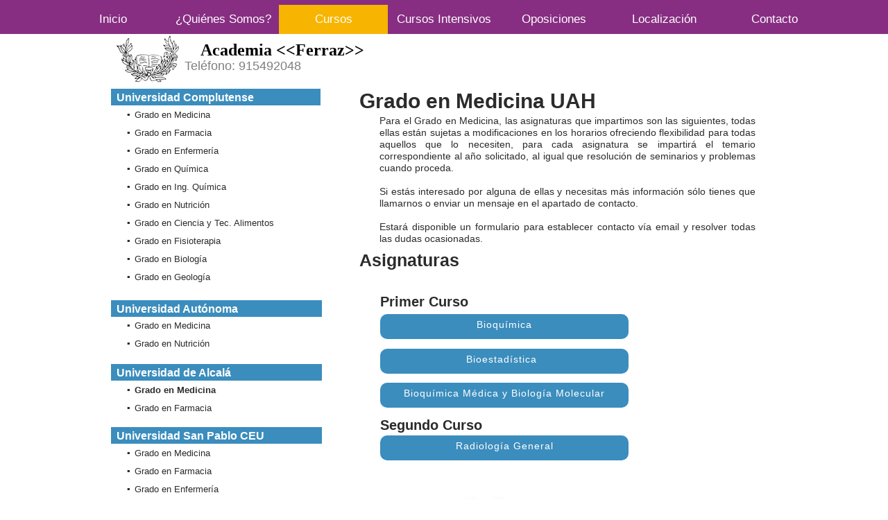

--- FILE ---
content_type: text/html
request_url: https://www.academia-ferraz.com/grado-en-medicina-uah.html
body_size: 3951
content:
<!DOCTYPE html>
<html class="nojs html css_verticalspacer" lang="es-ES">
 <head>

  <meta http-equiv="Content-type" content="text/html;charset=UTF-8"/>
  <meta name="generator" content="2017.0.0.363"/>
  
  <script type="text/javascript">
   // Update the 'nojs'/'js' class on the html node
document.documentElement.className = document.documentElement.className.replace(/\bnojs\b/g, 'js');

// Check that all required assets are uploaded and up-to-date
if(typeof Muse == "undefined") window.Muse = {}; window.Muse.assets = {"required":["museutils.js", "museconfig.js", "jquery.watch.js", "jquery.musemenu.js", "require.js", "grado-en-medicina-uah.css"], "outOfDate":[]};
</script>
  
  <link rel="shortcut icon" href="images/favicon.ico?crc=4125753685"/>
  <title>Grado en Medicina UAH</title>
  <!-- CSS -->
  <link rel="stylesheet" type="text/css" href="css/site_global.css?crc=3970025549"/>
  <link rel="stylesheet" type="text/css" href="css/master_medicina-uah.css?crc=3884176038"/>
  <link rel="stylesheet" type="text/css" href="css/grado-en-medicina-uah.css?crc=3956618527" id="pagesheet"/>
  <!-- JS includes -->
  <!--[if lt IE 9]>
  <script src="scripts/html5shiv.js?crc=4241844378" type="text/javascript"></script>
  <![endif]-->
   </head>
 <body>

  <div class="clearfix" id="page"><!-- column -->
   <div class="position_content" id="page_position_content">
    <div class="browser_width colelem" id="u4267-bw">
     <div id="u4267"><!-- group -->
      <div class="clearfix" id="u4267_align_to_page">
       <nav class="MenuBar rounded-corners clearfix grpelem" id="menuu4208"><!-- horizontal box -->
        <div class="MenuItemContainer clearfix grpelem" id="u4237"><!-- vertical box -->
         <a class="nonblock nontext MenuItem MenuItemWithSubMenu clearfix colelem" id="u4238" href="index.html"><!-- horizontal box --><div class="MenuItemLabel NoWrap clearfix grpelem" id="u4239-4"><!-- content --><p>Inicio</p></div></a>
        </div>
        <div class="MenuItemContainer clearfix grpelem" id="u4209"><!-- vertical box -->
         <a class="nonblock nontext MenuItem MenuItemWithSubMenu clearfix colelem" id="u4212" href="%c2%bfqui%c3%a9nes-somos.html"><!-- horizontal box --><div class="MenuItemLabel NoWrap clearfix grpelem" id="u4213-4"><!-- content --><p>¿Quiénes Somos?</p></div></a>
        </div>
        <div class="MenuItemContainer clearfix grpelem" id="u4251"><!-- vertical box -->
         <a class="nonblock nontext MenuItem MenuItemWithSubMenu clearfix colelem" id="u4252" href="cursos.html"><!-- horizontal box --><div class="MenuItemLabel NoWrap clearfix grpelem" id="u4254-4"><!-- content --><p>Cursos</p></div></a>
        </div>
        <div class="MenuItemContainer clearfix grpelem" id="u4223"><!-- vertical box -->
         <a class="nonblock nontext MenuItem MenuItemWithSubMenu clearfix colelem" id="u4224" href="cursos-intensivos.html"><!-- horizontal box --><div class="MenuItemLabel NoWrap clearfix grpelem" id="u4225-4"><!-- content --><p>Cursos Intensivos</p></div></a>
        </div>
        <div class="MenuItemContainer clearfix grpelem" id="u4216"><!-- vertical box -->
         <a class="nonblock nontext MenuItem MenuItemWithSubMenu clearfix colelem" id="u4217" href="oposiciones.html"><!-- horizontal box --><div class="MenuItemLabel NoWrap clearfix grpelem" id="u4220-4"><!-- content --><p>Oposiciones</p></div></a>
        </div>
        <div class="MenuItemContainer clearfix grpelem" id="u4230"><!-- vertical box -->
         <a class="nonblock nontext MenuItem MenuItemWithSubMenu clearfix colelem" id="u4231" href="localizaci%c3%b3n.html"><!-- horizontal box --><div class="MenuItemLabel NoWrap clearfix grpelem" id="u4234-4"><!-- content --><p>Localización</p></div></a>
        </div>
        <div class="MenuItemContainer clearfix grpelem" id="u4244"><!-- vertical box -->
         <a class="nonblock nontext MenuItem MenuItemWithSubMenu clearfix colelem" id="u4245" href="contacto.html"><!-- horizontal box --><div class="MenuItemLabel NoWrap clearfix grpelem" id="u4247-4"><!-- content --><p>Contacto</p></div></a>
        </div>
       </nav>
      </div>
     </div>
    </div>
    <div class="clearfix colelem" id="pu4202"><!-- group -->
     <div class="clip_frame grpelem" id="u4202"><!-- image -->
      <img class="block" id="u4202_img" src="images/logo.png?crc=3829630620" alt="" width="494" height="70"/>
     </div>
     <div class="clearfix grpelem" id="u4206-4"><!-- content -->
      <p>Academia &lt;&lt;Ferraz&gt;&gt;</p>
     </div>
     <div class="clearfix grpelem" id="u4195-4"><!-- content -->
      <p>Teléfono: 915492048</p>
     </div>
    </div>
    <div class="clearfix colelem" id="ppu4262-4"><!-- group -->
     <div class="clearfix grpelem" id="pu4262-4"><!-- column -->
      <div class="clearfix colelem" id="u4262-4"><!-- content -->
       <p>Grado en Medicina UAH</p>
      </div>
      <div class="clearfix colelem" id="u4263-10"><!-- content -->
       <p id="u4263-2">Para el Grado en Medicina, las asignaturas que impartimos son las siguientes, todas ellas están sujetas a modificaciones en los horarios ofreciendo flexibilidad para todas aquellos que lo necesiten, para cada asignatura se impartirá el temario correspondiente al año solicitado, al igual que resolución de seminarios y problemas cuando proceda.</p>
       <p id="u4263-3">&nbsp;</p>
       <p id="u4263-5">Si estás interesado por alguna de ellas y necesitas más información sólo tienes que llamarnos o enviar un mensaje en el apartado de contacto.</p>
       <p id="u4263-6">&nbsp;</p>
       <p id="u4263-8">Estará disponible un formulario para establecer contacto vía email y resolver todas las dudas ocasionadas.</p>
      </div>
      <div class="clearfix colelem" id="u4196-4"><!-- content -->
       <p>Asignaturas</p>
      </div>
     </div>
     <div class="clearfix grpelem" id="u4259-4"><!-- content -->
      <p id="u4259-2">Universidad Complutense</p>
     </div>
     <div class="clearfix grpelem" id="u4194-44"><!-- content -->
      <p id="u4194">&nbsp;</p>
      <ul class="list0 nls-None" id="u4194-42">
       <li id="u4194-5"><span><a class="nonblock" href="grado-en-medicina-ucm.html"><span id="u4194-2">Grado en Medicina</span></a></span></li>
       <li id="u4194-9"><span id="u4194-8"><a class="nonblock" href="grado-en-farmacia-ucm.html"><span id="u4194-6">Grado en Farmacia</span></a></span></li>
       <li id="u4194-13"><span><a class="nonblock" href="grado-en-enfermer%c3%ada-ucm.html"><span id="u4194-10">Grado en Enfermería</span></a></span></li>
       <li id="u4194-17"><span><a class="nonblock" href="grado-en-qu%c3%admica-ucm.html"><span id="u4194-14">Grado en Química</span></a></span></li>
       <li id="u4194-21"><span><a class="nonblock" href="grado-en-ing.qu%c3%admica-ucm.html"><span id="u4194-18">Grado en Ing. Química</span></a></span></li>
       <li id="u4194-25"><span><a class="nonblock" href="grado-en-nutrici%c3%b3n-ucm.html"><span id="u4194-22">Grado en Nutrición</span></a></span></li>
       <li id="u4194-29"><span><a class="nonblock" href="grado-en-ciencia-y-tec.-alimentos.html"><span id="u4194-26">Grado en Ciencia y Tec. Alimentos</span></a></span></li>
       <li id="u4194-33"><span><a class="nonblock" href="grado-en-fisioter%c3%a1pia-ucm.html"><span id="u4194-30">Grado en Fisioterapia</span></a></span></li>
       <li id="u4194-37"><span><a class="nonblock" href="grado-en-biolog%c3%ada-ucm.html"><span id="u4194-34">Grado en Biología</span></a></span></li>
       <li id="u4194-41"><span><a class="nonblock" href="grado-en-geolog%c3%ada-ucm.html"><span id="u4194-38">Grado en Geología</span></a></span></li>
      </ul>
     </div>
    </div>
    <div class="clearfix colelem" id="ppu4207-4"><!-- group -->
     <div class="clearfix grpelem" id="pu4207-4"><!-- column -->
      <div class="clearfix colelem" id="u4207-4"><!-- content -->
       <p>Primer Curso</p>
      </div>
      <a class="nonblock nontext Button rounded-corners clearfix colelem" id="buttonu4198" href="1%c2%ba-bioqu%c3%admica-uah.html"><!-- container box --><div class="clearfix grpelem" id="u4199-4"><!-- content --><p>Bioquímica</p></div></a>
     </div>
     <div class="clearfix grpelem" id="u4189-4"><!-- content -->
      <p id="u4189-2">Universidad Autónoma</p>
     </div>
     <div class="clearfix grpelem" id="u4260-12"><!-- content -->
      <p id="u4260">&nbsp;</p>
      <ul class="list0 nls-None" id="u4260-10">
       <li id="u4260-5"><span><a class="nonblock" href="grado-en-medicina-uam.html"><span id="u4260-2">Grado en Medicina</span></a></span></li>
       <li id="u4260-9"><span><a class="nonblock" href="grado-en-nutrici%c3%b3n-uam.html"><span id="u4260-6">Grado en Nutrición</span></a></span></li>
      </ul>
     </div>
    </div>
    <div class="clearfix colelem" id="pppu4205-4"><!-- group -->
     <div class="clearfix grpelem" id="ppu4205-4"><!-- column -->
      <div class="clearfix colelem" id="pu4205-4"><!-- group -->
       <div class="clearfix grpelem" id="u4205-4"><!-- content -->
        <p id="u4205-2">Universidad de Alcalá</p>
       </div>
       <div class="clearfix grpelem" id="u4261-12"><!-- content -->
        <p id="u4261">&nbsp;</p>
        <ul class="list0 nls-None" id="u4261-10">
         <li id="u4261-5"><span id="u4261-4"><a class="nonblock" href="grado-en-medicina-uah.html"><span id="u4261-2">Grado en Medicina</span></a></span></li>
         <li id="u4261-9"><span><a class="nonblock" href="grado-en-farmacia-uah.html"><span id="u4261-6">Grado en Farmacia</span></a></span></li>
        </ul>
       </div>
      </div>
      <div class="clearfix colelem" id="pu8675-4"><!-- group -->
       <div class="clearfix grpelem" id="u8675-4"><!-- content -->
        <p id="u8675-2">Universidad San Pablo CEU</p>
       </div>
       <div class="clearfix grpelem" id="u8678-20"><!-- content -->
        <p id="u8678">&nbsp;</p>
        <ul class="list0 nls-None" id="u8678-18">
         <li id="u8678-5"><span><a class="nonblock" href="grado-en-medicina-ceu.html"><span id="u8678-2">Grado en Medicina</span></a></span></li>
         <li id="u8678-9"><span><a class="nonblock" href="grado-en-farmacia-ceu.html"><span id="u8678-6">Grado en Farmacia</span></a></span></li>
         <li id="u8678-13"><span><a class="nonblock" href="grado-en-enfermer%c3%ada-ceu.html"><span id="u8678-10">Grado en Enfermería</span></a></span></li>
         <li id="u8678-17"><span><a class="nonblock" href="grado-en-biotenolog%c3%ada-ceu.html"><span id="u8678-14">Grado en Biotecnología</span></a></span></li>
        </ul>
       </div>
      </div>
      <div class="clearfix colelem" id="pu8676-4"><!-- group -->
       <div class="clearfix grpelem" id="u8676-4"><!-- content -->
        <p id="u8676-2">Universidad Europea</p>
       </div>
       <div class="clearfix grpelem" id="u8679-12"><!-- content -->
        <p id="u8679">&nbsp;</p>
        <ul class="list0 nls-None" id="u8679-10">
         <li id="u8679-5"><span><a class="nonblock" href="grado-en-medicina-ue.html"><span id="u8679-2">Grado en Medicina</span></a></span></li>
         <li id="u8679-9"><span><a class="nonblock" href="grado-en-farmacia-ue.html"><span id="u8679-6">Grado en Farmacia</span></a></span></li>
        </ul>
       </div>
      </div>
      <div class="clearfix colelem" id="pu8677-4"><!-- group -->
       <div class="clearfix grpelem" id="u8677-4"><!-- content -->
        <p id="u8677-2">Universidad Francisco de Vitoria</p>
       </div>
       <div class="clearfix grpelem" id="u8680-8"><!-- content -->
        <p id="u8680">&nbsp;</p>
        <ul class="list0 nls-None" id="u8680-6">
         <li id="u8680-5"><span><a class="nonblock" href="grado-en-farmacia-ufv.html"><span id="u8680-2">Grado en Farmacia</span></a></span></li>
        </ul>
       </div>
      </div>
      <div class="clip_frame colelem" id="u6766"><!-- image -->
       <img class="block" id="u6766_img" src="images/medical-312324_1280.png?crc=114899629" alt="" width="251" height="190"/>
      </div>
     </div>
     <div class="clearfix grpelem" id="pbuttonu4192"><!-- column -->
      <a class="nonblock nontext Button rounded-corners clearfix colelem" id="buttonu4192" href="1%c2%ba-bioestad%c3%adstica-uah.html"><!-- container box --><div class="clearfix grpelem" id="u4193-4"><!-- content --><p>Bioestadística</p></div></a>
      <a class="nonblock nontext Button rounded-corners clearfix colelem" id="buttonu4190" href="1%c2%ba-bioqu%c3%admica-m%c3%a9dica-y-biolog%c3%ada-molecular-uah.html"><!-- container box --><div class="clearfix grpelem" id="u4191-4"><!-- content --><p>Bioquímica Médica y Biología Molecular</p></div></a>
      <div class="clearfix colelem" id="u4380-4"><!-- content -->
       <p>Segundo Curso</p>
      </div>
      <a class="nonblock nontext Button rounded-corners clearfix colelem" id="buttonu4381" href="2%c2%ba-radiolog%c3%ada-general-uah.html"><!-- container box --><div class="clearfix grpelem" id="u4382-4"><!-- content --><p>Radiología General</p></div></a>
      <div class="clip_frame colelem" id="u6763"><!-- image -->
       <img class="block" id="u6763_img" src="images/human-41546_1280.jpg?crc=523392094" alt="" width="494" height="335"/>
      </div>
     </div>
    </div>
    <div class="verticalspacer" data-offset-top="1065" data-content-above-spacer="1101" data-content-below-spacer="83"></div>
    <div class="browser_width colelem" id="u4266-bw">
     <div id="u4266"><!-- group -->
      <div class="clearfix" id="u4266_align_to_page">
       <div class="clearfix grpelem" id="u4264-4"><!-- content -->
        <p>Academia &lt;&lt;Ferraz&gt;&gt; CIF: B84381276&nbsp; C/Hilarión Eslava, 26 - 1ºIzq&nbsp; tel: 915492048 // 640343345</p>
       </div>
      </div>
     </div>
    </div>
   </div>
  </div>
  <!-- Other scripts -->
  <script type="text/javascript">
   window.Muse.assets.check=function(d){if(!window.Muse.assets.checked){window.Muse.assets.checked=!0;var b={},c=function(a,b){if(window.getComputedStyle){var c=window.getComputedStyle(a,null);return c&&c.getPropertyValue(b)||c&&c[b]||""}if(document.documentElement.currentStyle)return(c=a.currentStyle)&&c[b]||a.style&&a.style[b]||"";return""},a=function(a){if(a.match(/^rgb/))return a=a.replace(/\s+/g,"").match(/([\d\,]+)/gi)[0].split(","),(parseInt(a[0])<<16)+(parseInt(a[1])<<8)+parseInt(a[2]);if(a.match(/^\#/))return parseInt(a.substr(1),
16);return 0},g=function(g){for(var f=document.getElementsByTagName("link"),h=0;h<f.length;h++)if("text/css"==f[h].type){var i=(f[h].href||"").match(/\/?css\/([\w\-]+\.css)\?crc=(\d+)/);if(!i||!i[1]||!i[2])break;b[i[1]]=i[2]}f=document.createElement("div");f.className="version";f.style.cssText="display:none; width:1px; height:1px;";document.getElementsByTagName("body")[0].appendChild(f);for(h=0;h<Muse.assets.required.length;){var i=Muse.assets.required[h],l=i.match(/([\w\-\.]+)\.(\w+)$/),k=l&&l[1]?
l[1]:null,l=l&&l[2]?l[2]:null;switch(l.toLowerCase()){case "css":k=k.replace(/\W/gi,"_").replace(/^([^a-z])/gi,"_$1");f.className+=" "+k;k=a(c(f,"color"));l=a(c(f,"backgroundColor"));k!=0||l!=0?(Muse.assets.required.splice(h,1),"undefined"!=typeof b[i]&&(k!=b[i]>>>24||l!=(b[i]&16777215))&&Muse.assets.outOfDate.push(i)):h++;f.className="version";break;case "js":h++;break;default:throw Error("Unsupported file type: "+l);}}d?d().jquery!="1.8.3"&&Muse.assets.outOfDate.push("jquery-1.8.3.min.js"):Muse.assets.required.push("jquery-1.8.3.min.js");
f.parentNode.removeChild(f);if(Muse.assets.outOfDate.length||Muse.assets.required.length)f="Puede que determinados archivos falten en el servidor o sean incorrectos. Limpie la cache del navegador e inténtelo de nuevo. Si el problema persiste, póngase en contacto con el administrador del sitio web.",g&&Muse.assets.outOfDate.length&&(f+="\nOut of date: "+Muse.assets.outOfDate.join(",")),g&&Muse.assets.required.length&&(f+="\nMissing: "+Muse.assets.required.join(",")),alert(f)};location&&location.search&&location.search.match&&location.search.match(/muse_debug/gi)?setTimeout(function(){g(!0)},5E3):g()}};
var muse_init=function(){require.config({baseUrl:""});require(["jquery","museutils","whatinput","jquery.musemenu","jquery.watch"],function(d){var $ = d;$(document).ready(function(){try{
window.Muse.assets.check($);/* body */
Muse.Utils.transformMarkupToFixBrowserProblemsPreInit();/* body */
Muse.Utils.prepHyperlinks(true);/* body */
Muse.Utils.resizeHeight('.browser_width');/* resize height */
Muse.Utils.requestAnimationFrame(function() { $('body').addClass('initialized'); });/* mark body as initialized */
Muse.Utils.fullPage('#page');/* 100% height page */
Muse.Utils.initWidget('.MenuBar', ['#bp_infinity'], function(elem) { return $(elem).museMenu(); });/* unifiedNavBar */
Muse.Utils.showWidgetsWhenReady();/* body */
Muse.Utils.transformMarkupToFixBrowserProblems();/* body */
}catch(b){if(b&&"function"==typeof b.notify?b.notify():Muse.Assert.fail("Error calling selector function: "+b),false)throw b;}})})};

</script>
  <!-- RequireJS script -->
  <script src="scripts/require.js?crc=244322403" type="text/javascript" async data-main="scripts/museconfig.js?crc=168988563" onload="if (requirejs) requirejs.onError = function(requireType, requireModule) { if (requireType && requireType.toString && requireType.toString().indexOf && 0 <= requireType.toString().indexOf('#scripterror')) window.Muse.assets.check(); }" onerror="window.Muse.assets.check();"></script>
   </body>
</html>


--- FILE ---
content_type: text/css
request_url: https://www.academia-ferraz.com/css/master_medicina-uah.css?crc=3884176038
body_size: 897
content:
#menuu4208{border-width:0px;border-color:transparent;background-color:transparent;border-radius:10px;}#u4238{background-color:#872E82;}#u4238:hover{background-color:#F7B502;}#u4239-4{border-width:0px;border-color:transparent;background-color:transparent;color:#FFFFFF;font-size:17px;text-align:center;line-height:20px;font-family:Verdana, Tahoma, Geneva, sans-serif;}#u4212{background-color:#872E82;}#u4238.MuseMenuActive,#u4212:hover{background-color:#F7B502;}#u4213-4{border-width:0px;border-color:transparent;background-color:transparent;color:#FFFFFF;font-size:17px;text-align:center;line-height:20px;font-family:Verdana, Tahoma, Geneva, sans-serif;}#u4212.MuseMenuActive,#u4252{background-color:#F7B502;}#u4252:hover{background-color:#F7B502;}#u4254-4{border-width:0px;border-color:transparent;background-color:transparent;color:#FFFFFF;font-size:17px;text-align:center;line-height:20px;font-family:Verdana, Tahoma, Geneva, sans-serif;}#u4224{background-color:#872E82;}#u4252.MuseMenuActive,#u4224:hover{background-color:#F7B502;}#u4225-4{border-width:0px;border-color:transparent;background-color:transparent;color:#FFFFFF;font-size:17px;text-align:center;line-height:20px;font-family:Verdana, Tahoma, Geneva, sans-serif;}#u4217{background-color:#872E82;}#u4224.MuseMenuActive,#u4217:hover{background-color:#F7B502;}#u4220-4{border-width:0px;border-color:transparent;background-color:transparent;color:#FFFFFF;font-size:17px;text-align:center;line-height:20px;font-family:Verdana, Tahoma, Geneva, sans-serif;}#u4231{background-color:#872E82;}#u4217.MuseMenuActive,#u4231:hover{background-color:#F7B502;}#u4234-4{border-width:0px;border-color:transparent;background-color:transparent;color:#FFFFFF;font-size:17px;text-align:center;line-height:20px;font-family:Verdana, Tahoma, Geneva, sans-serif;}#u4245{background-color:#872E82;}#u4231.MuseMenuActive,#u4245:hover{background-color:#F7B502;}#u4245.MuseMenuActive{background-color:#F7B502;}#u4247-4{border-width:0px;border-color:transparent;background-color:transparent;color:#FFFFFF;font-size:17px;text-align:center;line-height:20px;font-family:Verdana, Tahoma, Geneva, sans-serif;}.MenuItem{cursor:pointer;}#u4237,#u4209,#u4251,#u4223,#u4216,#u4230,#u4244,#u4202{background-color:transparent;}#u4206-4{background-color:transparent;line-height:29px;color:#000000;font-size:24px;text-align:center;font-family:Georgia, Palatino, Palatino Linotype, Times, Times New Roman, serif;font-weight:bold;}#u4195-4{background-color:transparent;font-size:18px;color:#7F7F7F;line-height:22px;}#u4262-4{background-color:transparent;color:#2B2B2B;font-size:30px;line-height:36px;font-family:Verdana, Tahoma, Geneva, sans-serif;font-weight:bold;}#u4263-10{background-color:transparent;text-align:justify;color:#2B2B2B;}#u4263-2{padding-left:29px;}#u4263-3{padding-left:29px;}#u4263-5{padding-left:29px;}#u4263-6{padding-left:29px;}#u4263-8{padding-left:29px;}#u4196-4{background-color:transparent;color:#2B2B2B;font-size:25px;line-height:30px;font-family:Verdana, Tahoma, Geneva, sans-serif;font-weight:bold;}#u4259-2{padding-left:8px;padding-top:3px;}#u4194{padding-top:3px;font-family:Verdana, Tahoma, Geneva, sans-serif;}#u4194-5{padding-top:10px;line-height:0px;}#u4194-9{padding-top:10px;font-weight:bold;line-height:0px;}#u4194-8{font-weight:normal;}#u4194-13{padding-top:10px;line-height:0px;}#u4194-17{padding-top:10px;line-height:0px;}#u4194-21{padding-top:10px;line-height:0px;}#u4194-25{padding-top:10px;line-height:0px;}#u4194-29{padding-top:10px;line-height:0px;}#u4194-33{padding-top:10px;line-height:0px;}#u4194-37{padding-top:10px;line-height:0px;}#u4194-41{padding-top:10px;line-height:0px;}#buttonu4198{border-color:#FFFFFF;background-color:#3B8DBD;border-radius:10px;}#buttonu4198:hover{background-color:#0062FF;}#u4199-4{background-color:transparent;color:#FFFFFF;font-size:14px;text-align:center;letter-spacing:1px;font-family:Verdana, Tahoma, Geneva, sans-serif;}#buttonu4198:hover #u4199-4 p{color:#FFFFFF;visibility:inherit;}#u4189-2{padding-left:8px;padding-top:3px;}#u4260{padding-top:3px;color:#2B2B2B;font-family:Verdana, Tahoma, Geneva, sans-serif;}#u4260-5{padding-top:10px;color:#FFFFFF;line-height:0px;}#u4260-9{padding-top:10px;color:#FFFFFF;line-height:0px;}#u4205-2{padding-left:8px;padding-top:3px;}#u4261{padding-top:3px;font-family:Verdana, Tahoma, Geneva, sans-serif;}#u4261-5{padding-top:10px;line-height:0px;}#u4261-4{font-weight:bold;}#u4261-9{padding-top:10px;line-height:0px;}#u8675-2{padding-left:8px;padding-top:3px;}#u8678{padding-top:3px;font-family:Verdana, Tahoma, Geneva, sans-serif;}#u8678-5{padding-top:10px;line-height:0px;}#u8678-9{padding-top:10px;line-height:0px;}#u8678-13{padding-top:10px;line-height:0px;}#u8678-17{padding-top:10px;line-height:0px;}#u8678-18 > #u8678-17:before{font-size:13px;color:#000000;line-height:1.2;}#u8678-14{font-size:13px;color:#000000;font-family:Verdana, Tahoma, Geneva, sans-serif;line-height:16px;}#u8676-2{padding-left:8px;padding-top:3px;}#u4194-44,#u4261-12,#u8678-20,#u8679-12{border-color:#00AB28;background-color:transparent;color:#FFFFFF;}#u8679{padding-top:3px;}#u8679-5{padding-top:10px;line-height:0px;}#u8679-9{padding-top:10px;line-height:0px;}#u4259-4,#u4189-4,#u4205-4,#u8675-4,#u8676-4,#u8677-4{border-color:#FFFFFF;background-color:#3B8DBD;color:#FFFFFF;font-size:16px;line-height:19px;font-family:Verdana, Tahoma, Geneva, sans-serif;font-weight:bold;}#u8677-2{padding-left:8px;padding-top:3px;}#u4260-12,#u8680-8{border-color:#00AB28;background-color:transparent;}#u8680{padding-top:3px;color:#2B2B2B;}#u4194-42 > li:before,#u4260-10 > li:before,#u4261-10 > li:before,#u8678-18 > li:before,#u8679-10 > li:before,#u8680-6 > li:before{content:'▪';font-family:Arial, Helvetica Neue, Helvetica, sans-serif;}#u8680-5{padding-top:10px;color:#FFFFFF;line-height:0px;}#u4194-42 > #u4194-5:before,#u4194-42 > #u4194-9:before,#u4194-42 > #u4194-13:before,#u4194-42 > #u4194-17:before,#u4194-42 > #u4194-21:before,#u4194-42 > #u4194-25:before,#u4194-42 > #u4194-29:before,#u4194-42 > #u4194-33:before,#u4194-42 > #u4194-37:before,#u4194-42 > #u4194-41:before,#u4260-10 > #u4260-5:before,#u4260-10 > #u4260-9:before,#u4261-10 > #u4261-5:before,#u4261-10 > #u4261-9:before,#u8678-18 > #u8678-5:before,#u8678-18 > #u8678-9:before,#u8678-18 > #u8678-13:before,#u8679-10 > #u8679-5:before,#u8679-10 > #u8679-9:before,#u8680-6 > #u8680-5:before{font-size:13px;color:#2B2B2B;line-height:1.2;}#u4194-2,#u4194-6,#u4194-10,#u4194-14,#u4194-18,#u4194-22,#u4194-26,#u4194-30,#u4194-34,#u4194-38,#u4260-2,#u4260-6,#u4261-2,#u4261-6,#u8678-2,#u8678-6,#u8678-10,#u8679-2,#u8679-6,#u8680-2{font-size:13px;color:#2B2B2B;font-family:Verdana, Tahoma, Geneva, sans-serif;line-height:16px;}#buttonu4192{border-color:#FFFFFF;background-color:#3B8DBD;border-radius:10px;}#buttonu4192:hover{background-color:#0062FF;}#u4193-4{background-color:transparent;color:#FFFFFF;font-size:14px;text-align:center;letter-spacing:1px;font-family:Verdana, Tahoma, Geneva, sans-serif;}#buttonu4192:hover #u4193-4 p{color:#FFFFFF;visibility:inherit;}#buttonu4190{border-color:#FFFFFF;background-color:#3B8DBD;border-radius:10px;}#buttonu4190:hover{background-color:#0062FF;}#u4191-4{background-color:transparent;color:#FFFFFF;font-size:14px;text-align:center;letter-spacing:1px;font-family:Verdana, Tahoma, Geneva, sans-serif;}#buttonu4190:hover #u4191-4 p{color:#FFFFFF;visibility:inherit;}#u4207-4,#u4380-4{background-color:transparent;color:#2B2B2B;font-size:20px;line-height:24px;font-family:Verdana, Tahoma, Geneva, sans-serif;font-weight:bold;}#buttonu4381{border-color:#FFFFFF;background-color:#3B8DBD;border-radius:10px;}#buttonu4381:hover{background-color:#0062FF;}#buttonu4198.ButtonSelected,#buttonu4192.ButtonSelected,#buttonu4190.ButtonSelected,#buttonu4381.ButtonSelected{background-color:#3B8DBD;}#u4382-4{background-color:transparent;color:#FFFFFF;font-size:14px;text-align:center;letter-spacing:1px;font-family:Verdana, Tahoma, Geneva, sans-serif;}#buttonu4381:hover #u4382-4 p{color:#FFFFFF;visibility:inherit;}#u4267,#u4266{border-color:#000000;background-color:#872E82;}#u4264-4{background-color:transparent;font-size:10px;color:#2B2B2B;line-height:12px;}

--- FILE ---
content_type: text/css
request_url: https://www.academia-ferraz.com/css/grado-en-medicina-uah.css?crc=3956618527
body_size: 1082
content:
.version.grado_en_medicina_uah{color:#0000EB;background-color:#D5351F;}#page{z-index:1;width:960px;min-height:920.6777777777772px;background-image:none;border-width:0px;border-color:#000000;background-color:transparent;padding-bottom:0px;margin-left:auto;margin-right:auto;}#page_position_content{margin-top:-36px;margin-bottom:-36px;width:0.01px;}#menuu4208{z-index:3;width:1110px;position:relative;margin-right:-10000px;margin-top:7px;left:25px;}#u4237{width:156px;min-height:42px;position:relative;margin-right:-10000px;}#u4238{width:156px;padding-bottom:22px;position:relative;}#u4238:hover{width:156px;min-height:0px;margin:0px;}#u4238.MuseMenuActive{width:156px;min-height:0px;margin:0px;}#u4239-4{width:156px;min-height:20px;position:relative;margin-right:-10000px;top:11px;}#u4238:hover #u4239-4{padding-top:0px;padding-bottom:0px;min-height:20px;width:156px;margin:0px -10000px 0px 0px;}#u4238.MuseMenuActive #u4239-4{padding-top:0px;padding-bottom:0px;min-height:20px;width:156px;margin:0px -10000px 0px 0px;}#u4209{width:157px;min-height:42px;position:relative;margin-right:-10000px;left:158px;}#u4212{width:157px;padding-bottom:22px;position:relative;}#u4212:hover{width:157px;min-height:0px;margin:0px;}#u4213-4{width:157px;min-height:20px;position:relative;margin-right:-10000px;top:11px;}#u4212:hover #u4213-4{padding-top:0px;padding-bottom:0px;min-height:20px;width:157px;margin:0px -10000px 0px 0px;}#u4251{width:157px;min-height:42px;position:relative;margin-right:-10000px;left:317px;}#u4252{width:157px;padding-bottom:22px;position:relative;}#u4212.MuseMenuActive,#u4252:hover{width:157px;min-height:0px;margin:0px;}#u4254-4{width:157px;min-height:20px;position:relative;margin-right:-10000px;top:11px;}#u4212.MuseMenuActive #u4213-4,#u4252:hover #u4254-4{padding-top:0px;padding-bottom:0px;min-height:20px;width:157px;margin:0px -10000px 0px 0px;}#u4223{width:157px;min-height:42px;position:relative;margin-right:-10000px;left:476px;}#u4224{width:157px;padding-bottom:22px;position:relative;}#u4252.MuseMenuActive,#u4224:hover{width:157px;min-height:0px;margin:0px;}#u4225-4{width:157px;min-height:20px;position:relative;margin-right:-10000px;top:11px;}#u4252.MuseMenuActive #u4254-4,#u4224:hover #u4225-4{padding-top:0px;padding-bottom:0px;min-height:20px;width:157px;margin:0px -10000px 0px 0px;}#u4216{width:157px;min-height:42px;position:relative;margin-right:-10000px;left:635px;}#u4217{width:157px;padding-bottom:22px;position:relative;}#u4224.MuseMenuActive,#u4217:hover{width:157px;min-height:0px;margin:0px;}#u4220-4{width:157px;min-height:20px;position:relative;margin-right:-10000px;top:11px;}#u4224.MuseMenuActive #u4225-4,#u4217:hover #u4220-4{padding-top:0px;padding-bottom:0px;min-height:20px;width:157px;margin:0px -10000px 0px 0px;}#u4230{width:157px;min-height:42px;position:relative;margin-right:-10000px;left:794px;}#u4231{width:157px;padding-bottom:22px;position:relative;}#u4217.MuseMenuActive,#u4231:hover{width:157px;min-height:0px;margin:0px;}#u4234-4{width:157px;min-height:20px;position:relative;margin-right:-10000px;top:11px;}#u4217.MuseMenuActive #u4220-4,#u4231:hover #u4234-4{padding-top:0px;padding-bottom:0px;min-height:20px;width:157px;margin:0px -10000px 0px 0px;}#u4244{width:157px;min-height:42px;position:relative;margin-right:-10000px;left:953px;}#u4245{width:157px;padding-bottom:22px;position:relative;}#u4231.MuseMenuActive,#u4245:hover{width:157px;min-height:0px;margin:0px;}#u4245.MuseMenuActive{width:157px;min-height:0px;margin:0px;}#u4247-4{width:157px;min-height:20px;position:relative;margin-right:-10000px;top:11px;}#u4231.MuseMenuActive #u4234-4,#u4245:hover #u4247-4{padding-top:0px;padding-bottom:0px;min-height:20px;width:157px;margin:0px -10000px 0px 0px;}#u4245.MuseMenuActive #u4247-4{padding-top:0px;padding-bottom:0px;min-height:20px;width:157px;margin:0px -10000px 0px 0px;}.js body{visibility:hidden;}.js body.initialized{visibility:visible;}#u4267,#u4267-bw{z-index:2;min-height:49px;}#pu4202{z-index:46;width:0.01px;}#u4202{z-index:46;width:494px;position:relative;margin-right:-10000px;}#u4206-4{z-index:48;width:282px;min-height:5px;position:relative;margin-right:-10000px;margin-top:9px;left:106px;}#u4195-4{z-index:52;width:174px;min-height:15px;position:relative;margin-right:-10000px;margin-top:35px;left:106px;}#ppu4262-4{z-index:0;width:0.01px;margin-top:9px;}#pu4262-4{z-index:61;width:0.01px;margin-right:-10000px;margin-left:358px;}#u4262-4{z-index:61;width:485px;min-height:38px;position:relative;}#u4263-10{z-index:65;width:571px;min-height:181px;position:relative;}#u4196-4{z-index:75;width:253px;min-height:29px;margin-top:7px;position:relative;}#u4259-4{z-index:93;width:302px;min-height:24px;position:relative;margin-right:-10000px;}#u4194-44{z-index:105;width:302px;min-height:283px;position:relative;margin-right:-10000px;}#ppu4207-4{z-index:0;width:0.01px;margin-top:12px;}#pu4207-4{z-index:79;width:0.01px;margin-right:-10000px;margin-left:388px;}#u4207-4{z-index:79;width:253px;min-height:20px;position:relative;}#buttonu4198{z-index:83;width:358px;padding-bottom:7px;margin-top:6px;position:relative;}#buttonu4198:hover{width:358px;min-height:0px;margin:6px 0px 0px;}#buttonu4198.ButtonSelected{width:358px;min-height:0px;margin:6px 0px 0px;}#u4199-4{z-index:84;width:268px;min-height:22px;position:relative;margin-right:-10000px;margin-top:7px;left:45px;}#buttonu4198:hover #u4199-4{padding-top:0px;padding-bottom:0px;min-height:22px;width:268px;margin:7px -10000px 0px 0px;}#u4189-4{z-index:97;width:304px;min-height:24px;position:relative;margin-right:-10000px;margin-top:10px;}#u4260-12{z-index:149;width:259px;min-height:72px;position:relative;margin-right:-10000px;margin-top:9px;}#pppu4205-4{z-index:0;width:0.01px;margin-top:-1px;}#ppu4205-4{z-index:0;width:0.01px;margin-right:-10000px;margin-top:22px;}#pu4205-4{z-index:101;width:0.01px;}#u4205-4{z-index:101;width:304px;min-height:24px;position:relative;margin-right:-10000px;}#u4261-12{z-index:161;width:259px;min-height:92px;position:relative;margin-right:-10000px;}#pu8675-4{z-index:187;width:0.01px;margin-top:-1px;}#u8675-4{z-index:187;width:304px;min-height:24px;position:relative;margin-right:-10000px;}#u8678-20{z-index:199;width:259px;min-height:134px;position:relative;margin-right:-10000px;}#pu8676-4{z-index:191;width:0.01px;margin-top:11px;}#u8676-4{z-index:191;width:304px;min-height:24px;position:relative;margin-right:-10000px;}#u8679-12{z-index:219;width:259px;min-height:74px;position:relative;margin-right:-10000px;}#pu8677-4{z-index:195;width:0.01px;margin-top:11px;}#u8677-4{z-index:195;width:304px;min-height:24px;position:relative;margin-right:-10000px;}#u8680-8{z-index:231;width:259px;min-height:47px;position:relative;margin-right:-10000px;}#u6766{z-index:241;width:251px;background-color:transparent;margin-left:20px;margin-top:19px;position:relative;}#pbuttonu4192{z-index:88;width:0.01px;padding-bottom:0px;margin-right:-10000px;margin-left:388px;}#buttonu4192{z-index:88;width:358px;padding-bottom:7px;position:relative;}#buttonu4192:hover{width:358px;min-height:0px;margin:0px;}#buttonu4192.ButtonSelected{width:358px;min-height:0px;margin:0px;}#u4193-4{z-index:89;width:289px;min-height:22px;position:relative;margin-right:-10000px;margin-top:7px;left:30px;}#buttonu4192:hover #u4193-4{padding-top:0px;padding-bottom:0px;min-height:22px;width:289px;margin:7px -10000px 0px 0px;}#buttonu4192.ButtonSelected #u4193-4{padding-top:0px;padding-bottom:0px;min-height:22px;width:289px;margin:7px -10000px 0px 0px;}#buttonu4190{z-index:173;width:358px;padding-bottom:7px;margin-top:13px;position:relative;}#buttonu4190:hover{width:358px;min-height:0px;margin:13px 0px 0px;}#buttonu4190.ButtonSelected{width:358px;min-height:0px;margin:13px 0px 0px;}#u4191-4{z-index:174;width:322px;min-height:22px;position:relative;margin-right:-10000px;margin-top:7px;left:18px;}#buttonu4190:hover #u4191-4{padding-top:0px;padding-bottom:0px;min-height:22px;width:322px;margin:7px -10000px 0px 0px;}#buttonu4190.ButtonSelected #u4191-4{padding-top:0px;padding-bottom:0px;min-height:22px;width:322px;margin:7px -10000px 0px 0px;}#u4380-4{z-index:178;width:253px;min-height:20px;margin-top:13px;position:relative;}#buttonu4381{z-index:182;width:358px;padding-bottom:7px;margin-top:3px;position:relative;}#buttonu4381:hover{width:358px;min-height:0px;margin:3px 0px 0px;}#buttonu4381.ButtonSelected{width:358px;min-height:0px;margin:3px 0px 0px;}#u4382-4{z-index:183;width:268px;min-height:22px;position:relative;margin-right:-10000px;margin-top:7px;left:45px;}#buttonu4198.ButtonSelected #u4199-4,#buttonu4381:hover #u4382-4{padding-top:0px;padding-bottom:0px;min-height:22px;width:268px;margin:7px -10000px 0px 0px;}#buttonu4381.ButtonSelected #u4382-4{padding-top:0px;padding-bottom:0px;min-height:22px;width:268px;margin:7px -10000px 0px 0px;}#u6763{z-index:239;width:494px;background-color:transparent;margin-top:37px;position:relative;}.css_verticalspacer .verticalspacer{height:calc(100vh - 1184px);}#u4266{z-index:56;min-height:56px;}#u4267_align_to_page,#u4266_align_to_page{margin-left:auto;margin-right:auto;position:relative;width:960px;left:-100px;}#u4264-4{z-index:57;width:485px;min-height:17px;position:relative;margin-right:-10000px;margin-top:39px;left:334px;}#u4266-bw{z-index:56;min-height:56px;margin-top:26px;}#muse_css_mq,.html{background-color:#FFFFFF;}body{position:relative;min-width:960px;padding-top:36px;padding-bottom:36px;}

--- FILE ---
content_type: application/x-javascript
request_url: https://www.academia-ferraz.com/scripts/jquery.musemenu.js?crc=3988640741
body_size: 1799
content:
/*
 Copyright 2011-2016 Adobe Systems Incorporated. All Rights Reserved.
*/
(function(d){"function"===typeof define&&define.amd&&define.amd.jQuery?define(["jquery","museutils"],d):d(jQuery)})(function(d){d.fn.museMenu=function(){return this.each(function(){var b=this.id,c=d(this),a=c.closest(".breakpoint"),g="absolute",j,f,h,i,l,k;if(!c.data("initialized")){c.data("initialized",!0);var m=function(a){return a.hasClass("scroll_effect")===!0},n=function(){if(c.css("position")=="fixed"){g="fixed";k=c;var a=Muse.Utils.getStyleSheetRulesById(Muse.Utils.getPageStyleSheets(),b);
j=a?Muse.Utils.getRuleProperty(a,"top"):c.css("top");f=a?Muse.Utils.getRuleProperty(a,"left"):c.css("left");h=a?Muse.Utils.getRuleProperty(a,"right"):c.css("right");i=a?Muse.Utils.getRuleProperty(a,"bottom"):c.css("bottom");l=parseInt(c.css("margin-left"))}else for(a=c.parent();!a.is(document)&&a.length>0&&a.attr("id")!="page";){if(a.css("position")=="fixed"){g="fixed";k=a;var d=a.offset(),m=c.offset(),n=Muse.Utils.getStyleSheetRulesById(Muse.Utils.getPageStyleSheets(),a.attr("id")),o=n?Muse.Utils.getRuleProperty(n,
"top"):a.css("top"),p=n?Muse.Utils.getRuleProperty(n,"left"):a.css("left"),q=n?Muse.Utils.getRuleProperty(n,"right"):a.css("right"),n=n?Muse.Utils.getRuleProperty(n,"bottom"):a.css("bottom");j=o&&o!="auto"?parseInt(o)+(m.top-d.top):o;f=p&&p!="auto"&&p.indexOf("%")==-1?parseInt(p)+(m.left-d.left):p;h=q&&q!="auto"&&q.indexOf("%")==-1?parseInt(q)+(d.left+a.width())-(m.left+c.width()):q;i=n&&n!="auto"?parseInt(n)+(d.top+a.height())-(m.top+c.height()):n;l=parseInt(a.css("margin-left"))+(p&&p.indexOf("%")!=
-1?m.left-d.left:0);break}a=a.parent()}},p=function(b,c){a.is(b)&&s.each(function(){var a=d(this).data("offsetContainerRaw");a&&(c.swapPlaceholderNodesRecursively(a),c.activateIDs(a))})};d("body").on("muse_bp_activate",function(a,b,c,d){p(c,d);n()});n();var o=d(),q=!1,r=c.find(".MenuItemContainer"),s=c.find(".MenuItem"),w=c.find(".SubMenu").add(s),x;w.on("mouseover",function(){q=!0});w.on("mouseleave",function(){q=!1;setTimeout(function(){q===!1&&(r.each(function(){d(this).data("hideSubmenu")()}),
o=d())},300)});r.on("mouseleave",function(a){var b=d(a.target),c=b.closest(".SubMenu");x&&clearTimeout(x);c.length>0&&(x=setTimeout(function(){c.find(".MenuItemContainer").each(function(){d(this).data("hideSubmenu")()});o=b.closest(".MenuItemContainer").data("$parentMenuItemContainer")},300))});r.on("mouseenter",function(){clearTimeout(x)});s.each(function(){var a=d(this),b=a.siblings(".SubMenu"),n=a.closest(".MenuItemContainer"),p=n.parentsUntil(".MenuBar").filter(".MenuItemContainer").length===
0,q;if(p&&b.length>0)a.data("offsetContainerRaw",d("<div style='position:"+g+"' class='MenuBar popup_element'></div>").hide().appendTo("body")),b.show(),q=b.position().top,b.hide();var s=function(a){a=d(a.target);d(".MenuItem",a.closest(".MenuItemContainer")).length>1||r.each(function(){d(this).data("hideSubmenu")()})};n.data("$parentMenuItemContainer",n.parent().closest(".MenuItemContainer")).data("showSubmenuOnly",function(){if(p&&b.length>0){var o=a.data("offsetContainer"),o=o||a.data("offsetContainerRaw");
if(!m(o))if(g!="fixed"){var r=n.offset();o.css({left:r.left,top:r.top,width:a.width()})}else{var r=n.position(),w=0,x=0;h&&h!="auto"&&(w=c.outerWidth()-r.left-a.width());i&&i!="auto"&&(x=q);l=parseInt(k.css("margin-left"));if(k!=c){var D=Muse.Utils.getStyleSheetRulesById(Muse.Utils.getPageStyleSheets(),k.attr("id"));(D=D?Muse.Utils.getRuleProperty(D,"left"):k.css("left"))&&D.indexOf("%")!=-1&&(l+=c.offset().left-k.offset().left)}o.css({left:f,top:j,right:h,bottom:i,marginLeft:l+r.left,marginRight:w,
marginTop:r.top,marginBottom:x,width:a.width()})}o.append(b).show();d(".MenuItem",o).on("click",s);a.data("offsetContainer",o);k&&m(k)&&o&&!m(o)&&o.cloneScrollEffectsFrom(k)}b.show();b.find(".SubMenu").hide()}).data("hideSubmenu",function(){var c=a.data("offsetContainer");c&&m(c)&&c.clearScrollEffects();b.hide();c&&d(".MenuItem",c).off("click",s)}).data("isDescendentOf",function(a){for(var b=n.data("$parentMenuItemContainer");b.length>0;){if(a.index(b)>=0)return!0;b=b.data("$parentMenuItemContainer")}return!1});
var w=function(){var a=o;a.length==0?n.data("showSubmenuOnly")():n.data("$parentMenuItemContainer").index(a)>=0?n.data("showSubmenuOnly")():n.siblings().index(a)>=0?(a.data("hideSubmenu")(),n.data("showSubmenuOnly")()):a.data("isDescendentOf")(n)?n.data("showSubmenuOnly")():a.data("isDescendentOf")(n.siblings(".MenuItemContainer"))?(n.siblings(".MenuItemContainer").each(function(){d(this).data("hideSubmenu")()}),n.data("showSubmenuOnly")()):a.get(0)==n.get(0)&&n.data("showSubmenuOnly")();o=n},x=null;
a.on("mouseenter",function(){a.data("mouseEntered",!0);x=setTimeout(function(){w()},200);a.one("mouseleave",function(){clearTimeout(x);a.data("mouseEntered",!1)})});b.length&&(a.attr("aria-haspopup",!0),Muse.Browser.Features.Touch&&(a.click(function(){return b.is(":visible")}),d(document.documentElement).on(Muse.Browser.Features.Touch.End,Muse.Browser.Features.Touch.Listener(function(c){!b.is(":visible")&&d(c.target).closest(n).length>0?(c.stopPropagation(),Muse.Utils.redirectCancelled=!0,setTimeout(function(){Muse.Utils.redirectCancelled=
!1},16),a.data("mouseEntered")&&setTimeout(function(){n.data("showSubmenuOnly")()},200)):b.is(":visible")&&d(c.target).closest(b).length==0&&d(c.target).closest(n).length==0&&n.data("hideSubmenu")()}))))});s.filter(".MuseMenuActive").each(function(){for(var a=d(this).closest(".MenuItemContainer").data("$parentMenuItemContainer");a&&a.length>0;)a.children(".MenuItem").addClass("MuseMenuActive"),a=a.data("$parentMenuItemContainer")})}})}});
;(function(){if(!("undefined"==typeof Muse||"undefined"==typeof Muse.assets)){var a=function(a,b){for(var c=0,d=a.length;c<d;c++)if(a[c]==b)return c;return-1}(Muse.assets.required,"jquery.musemenu.js");if(-1!=a){Muse.assets.required.splice(a,1);for(var a=document.getElementsByTagName("meta"),b=0,c=a.length;b<c;b++){var d=a[b];if("generator"==d.getAttribute("name")){"2017.0.0.363"!=d.getAttribute("content")&&Muse.assets.outOfDate.push("jquery.musemenu.js");break}}}}})();


--- FILE ---
content_type: application/x-javascript
request_url: https://www.academia-ferraz.com/scripts/museconfig.js?crc=168988563
body_size: 666
content:
/*
 Copyright 2011-2016 Adobe Systems Incorporated. All Rights Reserved.
*/
(function(){if(!window.museConfigLoadedAndExecuted){window.museConfigLoadedAndExecuted=!0;var d={waitSeconds:0,paths:{"html5shiv":"scripts/html5shiv.js?crc=4241844378","jquery":"scripts/jquery-1.8.3.min.js?crc=209076791","jquery.musemenu":"scripts/jquery.musemenu.js?crc=3988640741","jquery.museoverlay":"scripts/jquery.museoverlay.js?crc=4067622596","jquery.musepolyfill.bgsize":"scripts/jquery.musepolyfill.bgsize.js?crc=4045269973","jquery.museresponsive":"scripts/jquery.museresponsive.js?crc=501053771","jquery.scrolleffects":"scripts/jquery.scrolleffects.js?crc=3926425104","jquery.watch":"scripts/jquery.watch.js?crc=399457859","musedisclosure":"scripts/musedisclosure.js?crc=472981680","museutils":"scripts/museutils.js?crc=351331393","musewpdisclosure":"scripts/musewpdisclosure.js?crc=504240800","musewpslideshow":"scripts/musewpslideshow.js?crc=4158040266","pie":"scripts/pie.js?crc=3831537696","taketori":"scripts/taketori.js?crc=214255737","touchswipe":"scripts/touchswipe.js?crc=4065839998","webpro":"scripts/webpro.js?crc=526784586","whatinput":"scripts/whatinput.js?crc=86476730"},map:{"*":{jquery:"jquery-private"},"jquery-private":{jquery:"jquery"}}};require.undef("jquery");define("jquery-private",["jquery"],function(b){b=b.noConflict(!0);if("undefined"===typeof $)window.$=window.jQuery=b;return b});if(true&&document.location.protocol!="https:")d.paths.jquery=["http://musecdn.businesscatalyst.com/scripts/4.0/jquery-1.8.3.min",d.paths.jquery];requirejs.config(d);muse_init()}})();
;(function(){if(!("undefined"==typeof Muse||"undefined"==typeof Muse.assets)){var a=function(a,b){for(var c=0,d=a.length;c<d;c++)if(a[c]==b)return c;return-1}(Muse.assets.required,"museconfig.js");if(-1!=a){Muse.assets.required.splice(a,1);for(var a=document.getElementsByTagName("meta"),b=0,c=a.length;b<c;b++){var d=a[b];if("generator"==d.getAttribute("name")){"2017.0.0.363"!=d.getAttribute("content")&&Muse.assets.outOfDate.push("museconfig.js");break}}}}})();
